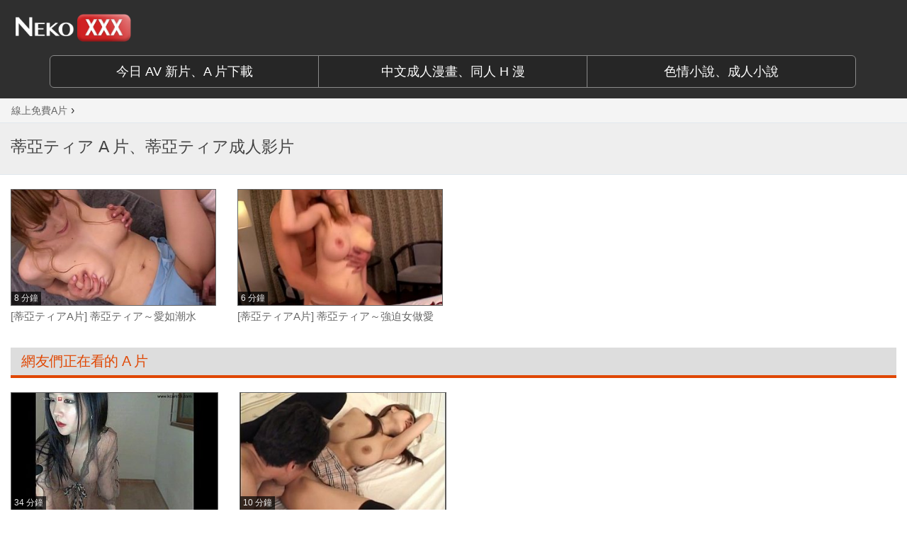

--- FILE ---
content_type: text/html; charset=UTF-8
request_url: https://www.nekoxxx.com/topic/%E8%92%82%E4%BA%9E%E3%83%86%E3%82%A3%E3%82%A2
body_size: 3104
content:
<!DOCTYPE HTML><html lang="zh-Hant-TW"><head><meta charset="UTF-8" /><title>蒂亞ティア A 片線上看、免費AV成人影片、A片直播 | NekoXXX 跟貓無關免費A片網</title><meta http-equiv="X-UA-Compatible" content="IE=edge"><meta name="viewport" content="width=device-width, initial-scale=1"> <!--[if lt IE 9]> <script src="https://www.nekoxxx.com/wp-content/themes/nx/js/html5.js"></script> <script src="http://css3-mediaqueries-js.googlecode.com/svn/trunk/css3-mediaqueries.js"></script> <![endif]--><link rel="icon" href="https://www.nekoxxx.com/favicon.ico" type="image/x-icon" /><link rel="shortcut icon" href="https://www.nekoxxx.com/favicon.ico" type="image/x-icon" /> <!--[if lt IE 9]> <script src="https://oss.maxcdn.com/html5shiv/3.7.2/html5shiv.min.js"></script> <script src="https://oss.maxcdn.com/respond/1.4.2/respond.min.js"></script> <![endif]--> <script type="text/javascript">var ajaxurl='https://www.nekoxxx.com/wp-admin/admin-ajax.php';</script> <link rel="canonical" href="https://www.nekoxxx.com/topic/%e8%92%82%e4%ba%9e%e3%83%86%e3%82%a3%e3%82%a2" /><link rel='dns-prefetch' href='//s.nekoxxx.com' /><link rel="dns-prefetch" href="//s.nekoxxx.com/"><link rel="dns-prefetch" href="//b2pk.com/"><link rel="dns-prefetch" href="//cdn.b2pk.com/"><link rel="dns-prefetch" href="//www.google.analytics.com/"> <script type='text/javascript' async="async" src='//s.nekoxxx.com/assets/ls.unveilhooks.min.js'></script> <script type='text/javascript' async="async" src='//s.nekoxxx.com/assets/lazysizes.min.js'></script> </head><body class="archive tag tag-1921 "><header id="header" class="header"><div class="container-fluid" style="min-width:980px; max-width:1280px;"><div class="row"><div class="logo col-xs-3 col-sm-3 col-md-3"> <a href="https://www.nekoxxx.com" title="NekoXXX 跟貓無關成人網"> <img src="https://s.nekoxxx.com/assets/logo.png" alt="NekoXXX" class="img-responsive center-block" /> </a></div></div></div> <nav class="nav"><div class="container"><div class="row"><div class="btn-group btn-group-lg col-md-12" role="group" aria-label="..." style="padding-top:0px; padding-bottom:15px;"> <a href="http://www.sex-gen.com/main.php" target="_blank" class="btn btn-default btn-header col-md-4" role="button">今日 AV 新片、A 片下載</a> <a href="http://18h.animezilla.com/" target="_blank" class="btn btn-default btn-header col-md-4" role="button">中文成人漫畫、同人 H 漫</a> <a href="https://69story.com/" target="_blank" class="btn btn-default btn-header col-md-4" role="button">色情小說、成人小說</a></div></div></div> </nav> </header><nav class="breadcrumbs" typeof="BreadcrumbList" vocab="http://schema.org/"><div class="container-fluid section" style="min-width:980px; max-width:1280px;"> <span property="itemListElement" typeof="ListItem"><a property="item" typeof="WebPage" title="前往 &raquo; 今日更新免費A片" href="https://www.nekoxxx.com" class="home"><span property="name">線上免費A片</span></a><meta property="position" content="1"></span><span style="font-family: arial,sans-serif;font-size:16px"> &rsaquo; </span>&nbsp;</div> </nav><div class="title"><div class="container-fluid section" style="min-width:980px; max-width:1280px;"><h1 class="cat-title"><span> 蒂亞ティア A 片、蒂亞ティア成人影片        </span></h1><div class="post-meta"></div></div></div><div class="container-fluid section" style="min-width:980px; max-width:1280px;"><div class="row"><div class="col-xs-12 col-sm-12 col-md-12 content news"><div class="row"><div class="col-xs-3 col-sm-3 col-md-3"><div class="news-col"> <a href="https://www.nekoxxx.com/video/6256-%e8%92%82%e4%ba%9e%e3%83%86%e3%82%a3%e3%82%a2%ef%bd%9e%e6%84%9b%e5%a6%82%e6%bd%ae%e6%b0%b4.html" title="蒂亞ティア～愛如潮水" class="video-img"><div class="play-mask"> <span class="icon"></span></div> <img src="https://s.nekoxxx.com/751d7e786c23cceb0a48108386e4803f.26-345x260.jpg" class="img-responsive center-block vt" alt="蒂亞ティア～愛如潮水，口交、打手槍、蒂亞ティア成人影片、免費A片"> <span class="time">8 分鐘</span> </a> <a href="https://www.nekoxxx.com/video/6256-%e8%92%82%e4%ba%9e%e3%83%86%e3%82%a3%e3%82%a2%ef%bd%9e%e6%84%9b%e5%a6%82%e6%bd%ae%e6%b0%b4.html" title="蒂亞ティア～愛如潮水" class="post-title">[蒂亞ティアA片] 蒂亞ティア～愛如潮水</a><p class="date"></p></div></div><div class="col-xs-3 col-sm-3 col-md-3"><div class="news-col"> <a href="https://www.nekoxxx.com/video/5627-%e8%92%82%e4%ba%9e%e3%83%86%e3%82%a3%e3%82%a2%ef%bd%9e%e5%bc%b7%e8%bf%ab%e5%a5%b3%e5%81%9a%e6%84%9b.html" title="蒂亞ティア～強迫女做愛" class="video-img"><div class="play-mask"> <span class="icon"></span></div> <img src="https://s.nekoxxx.com/54715a4fb81fa395c71a4b329402303d.12-345x260.jpg" class="img-responsive center-block vt" alt="蒂亞ティア～強迫女做愛，愛撫、美女、蒂亞ティア成人影片、免費A片"> <span class="time">6 分鐘</span> </a> <a href="https://www.nekoxxx.com/video/5627-%e8%92%82%e4%ba%9e%e3%83%86%e3%82%a3%e3%82%a2%ef%bd%9e%e5%bc%b7%e8%bf%ab%e5%a5%b3%e5%81%9a%e6%84%9b.html" title="蒂亞ティア～強迫女做愛" class="post-title">[蒂亞ティアA片] 蒂亞ティア～強迫女做愛</a><p class="date"></p></div></div><div class="clearfix"></div><div class="md-col-12" style="padding-left:15px; padding-right:15px;"><h2 class="feature">網友們正在看的 A 片</h2><div class="row" style="margin-left:0; margin-right:0; display:table;"><div class="md-col-6" style="width:50%; display:table-cell;"><div class="row"><div class="col-xs-6 col-sm-6 col-md-6 col-lg-6" style="width:50%"><div class="news-col"> <a href="https://www.nekoxxx.com/video/8345-%e9%9f%93%e5%9c%8b%e8%a6%96%e8%a8%8a%e5%a6%96%e8%b1%94%e5%8b%be%e5%bc%95.html" title="韓國視訊妖豔勾引" class="video-img"><div class="play-mask"> <span class="icon"></span></div> <img src="https://s.nekoxxx.com/c925d4e77c5173c2ed8e5f080697f242.20-345x198.jpg" class="img-responsive center-block vt" alt="韓國視訊妖豔勾引，秀、視訊、韓國成人影片、免費A片"> <span class="time">34 分鐘</span> </a> <a href="https://www.nekoxxx.com/video/8345-%e9%9f%93%e5%9c%8b%e8%a6%96%e8%a8%8a%e5%a6%96%e8%b1%94%e5%8b%be%e5%bc%95.html" title="韓國視訊妖豔勾引" class="post-title">[視訊自拍A片] 韓國視訊妖豔勾引</a><p class="date"></p></div></div><div class="col-xs-6 col-sm-6 col-md-6 col-lg-6" style="width:50%"><div class="news-col"> <a href="https://www.nekoxxx.com/video/6810-%e7%be%8e%e5%b0%91%e5%a5%b3%e8%87%aa%e6%85%b0%e4%b8%8d%e4%b8%8a%e4%b8%8d%e4%b8%8b%e5%a5%bd%e9%9b%a3%e5%8f%97%e6%89%be%e5%93%a5%e5%93%a5%e5%b9%ab%e5%bf%99.html" title="美少女自慰不上不下好難受找哥哥幫忙" class="video-img"><div class="play-mask"> <span class="icon"></span></div> <img src="https://s.nekoxxx.com/b1f9eb73a85348727c1e28dd9a0b25d3.7-345x260.jpg" class="img-responsive center-block vt" alt="美少女自慰不上不下好難受找哥哥幫忙，亂倫、兄妹、愛撫成人影片、免費A片"> <span class="time">10 分鐘</span> </a> <a href="https://www.nekoxxx.com/video/6810-%e7%be%8e%e5%b0%91%e5%a5%b3%e8%87%aa%e6%85%b0%e4%b8%8d%e4%b8%8a%e4%b8%8d%e4%b8%8b%e5%a5%bd%e9%9b%a3%e5%8f%97%e6%89%be%e5%93%a5%e5%93%a5%e5%b9%ab%e5%bf%99.html" title="美少女自慰不上不下好難受找哥哥幫忙" class="post-title">[近親亂倫A片] 美少女自慰不上不下好難受找哥哥幫忙</a><p class="date"></p></div></div><div class='clearfix'></div><div class="col-xs-6 col-sm-6 col-md-6 col-lg-6" style="width:50%"><div class="news-col"> <a href="https://www.nekoxxx.com/video/16430-%e6%b9%96%e5%8d%9718%e7%b7%9a%e5%a5%b3%e8%97%9d%e5%93%a1%e8%87%aa%e6%8b%8d%e8%88%87%e5%af%8c%e5%95%86%e8%b3%a3%e6%98%a5.html" title="湖南18線女藝員自拍與富商賣春" class="video-img"><div class="play-mask"> <span class="icon"></span></div> <img src="https://s.nekoxxx.com/ddad02470989162b366431718b4cacd2.11-345x198.jpg" class="img-responsive center-block vt" alt="湖南18線女藝員自拍與富商賣春，抖音、網紅、自拍成人影片、免費A片"> <span class="time">11 分鐘</span> </a> <a href="https://www.nekoxxx.com/video/16430-%e6%b9%96%e5%8d%9718%e7%b7%9a%e5%a5%b3%e8%97%9d%e5%93%a1%e8%87%aa%e6%8b%8d%e8%88%87%e5%af%8c%e5%95%86%e8%b3%a3%e6%98%a5.html" title="湖南18線女藝員自拍與富商賣春" class="post-title">[自拍偷拍A片] 湖南18線女藝員自拍與富商賣春</a><p class="date"></p></div></div><div class="col-xs-6 col-sm-6 col-md-6 col-lg-6" style="width:50%"><div class="news-col"> <a href="https://www.nekoxxx.com/video/7674-%e6%80%a7%e6%84%9f%e4%ba%ba%e5%a6%bb%e9%96%8b%e8%83%b8%e5%85%a7%e8%a1%a3%e7%9a%84%e7%be%8e%e4%b9%b3%e8%aa%98%e6%83%91.html" title="性感人妻開胸內衣的美乳誘惑" class="video-img"><div class="play-mask"> <span class="icon"></span></div> <img src="https://s.nekoxxx.com/e3663b9d975d8ce0a3325ae5a94c8497.28-345x260.jpg" class="img-responsive center-block vt" alt="性感人妻開胸內衣的美乳誘惑，人妻、口交、愛撫成人影片、免費A片"> <span class="time">12 分鐘</span> </a> <a href="https://www.nekoxxx.com/video/7674-%e6%80%a7%e6%84%9f%e4%ba%ba%e5%a6%bb%e9%96%8b%e8%83%b8%e5%85%a7%e8%a1%a3%e7%9a%84%e7%be%8e%e4%b9%b3%e8%aa%98%e6%83%91.html" title="性感人妻開胸內衣的美乳誘惑" class="post-title">[美熟女A片] 性感人妻開胸內衣的美乳誘惑</a><p class="date"></p></div></div><div class='clearfix'></div></div></div><div id="ntp" class="md-col-6" style="display:table-cell; width:50%; background:#fff; text-align:center; vertical-align:middle; padding-left:30px;"> <ins data-revive-zoneid="117" data-revive-id="55ef6d8264128203f81f26f76a58f271"></ins><script async src="//b2pk.com/b/a/d/asyncjs.php"></script> </div></div></div><h2 class="feature" style="margin: 80px 15px 20px 15px;"><a style="color:#e04703;" href="https://69vj.com/" target="_blank">免費成人影片</a>、A 片分類</h2><div class="row" style="margin-left:0; margin-right:0;"><div class="cat col-xs-2 col-sm-2 col-md-2 col-xs-offset-1 col-sm-offset-1 col-md-offset-1 text-center"><a href="//www.nekoxxx.com/incest" onclick="ga('send', 'event', { eventCategory: 'archive', eventAction: 'desktop', eventLabel: '亂倫不倫A片'});">亂倫不<span style="letter-spacing:3px">倫</span><span style="letter-spacing:3px">A</span>片</a></div><div class="cat col-xs-2 col-sm-2 col-md-2 text-center"><a href="//www.nekoxxx.com/webcam" onclick="ga('send', 'event', { eventCategory: 'archive', eventAction: 'desktop', eventLabel: '視訊側拍A片'});">視訊側<span style="letter-spacing:3px">拍</span><span style="letter-spacing:3px">A</span>片</a></div><div class="cat col-xs-2 col-sm-2 col-md-2 text-center"><a href="//www.nekoxxx.com/mature-wife" onclick="ga('send', 'event', { eventCategory: 'archive', eventAction: 'desktop', eventLabel: '熟女人妻A片'});">熟女人<span style="letter-spacing:3px">妻</span><span style="letter-spacing:3px">A</span>片</a></div><div class="cat col-xs-2 col-sm-2 col-md-2 text-center"><a href="//www.nekoxxx.com/nurse-doctor" onclick="ga('send', 'event', { eventCategory: 'archive', eventAction: 'desktop', eventLabel: '女護士女醫生A片'});">女護士女醫<span style="letter-spacing:3px">生</span><span style="letter-spacing:3px">A</span>片</a></div><div class="cat col-xs-2 col-sm-2 col-md-2 text-center"><a href="//www.nekoxxx.com/av-actress" onclick="ga('send', 'event', { eventCategory: 'archive', eventAction: 'desktop', eventLabel: 'AV女優A片'});">A<span style="letter-spacing:3px">V</span>女<span style="letter-spacing:3px">優</span><span style="letter-spacing:3px">A</span>片</a></div><div class="clearfix"></div><div class="cat col-xs-2 col-sm-2 col-md-2 col-xs-offset-1 col-sm-offset-1 col-md-offset-1 text-center"><a href="//www.nekoxxx.com/teacher-schoolgirl" onclick="ga('send', 'event', { eventCategory: 'archive', eventAction: 'desktop', eventLabel: '女教師女學生A片'});">女教師女學<span style="letter-spacing:3px">生</span><span style="letter-spacing:3px">A</span>片</a></div><div class="cat col-xs-2 col-sm-2 col-md-2 text-center"><a href="//www.nekoxxx.com/sm" onclick="ga('send', 'event', { eventCategory: 'archive', eventAction: 'desktop', eventLabel: '調教變態A片'});">S<span style="letter-spacing:3px">M</span>調教變<span style="letter-spacing:3px">態</span><span style="letter-spacing:3px">A</span>片</a></div><div class="cat col-xs-2 col-sm-2 col-md-2 text-center"><a href="//www.nekoxxx.com/amateur" onclick="ga('send', 'event', { eventCategory: 'archive', eventAction: 'desktop', eventLabel: '本土自拍偷拍A片'});">本土自拍偷<span style="letter-spacing:3px">拍</span><span style="letter-spacing:3px">A</span>片</a></div><div class="cat col-xs-2 col-sm-2 col-md-2 text-center"><a href="//www.nekoxxx.com/office-sex" onclick="ga('send', 'event', { eventCategory: 'archive', eventAction: 'desktop', eventLabel: 'OL辦公室性愛A片'});">O<span style="letter-spacing:3px">L</span>辦公室性<span style="letter-spacing:3px">愛</span><span style="letter-spacing:3px">A</span>片</a></div><div class="cat col-xs-2 col-sm-2 col-md-2 text-center"><a href="//www.nekoxxx.com/others" onclick="ga('send', 'event', { eventCategory: 'archive', eventAction: 'desktop', eventLabel: '其他免費A片'});">其他免<span style="letter-spacing:3px">費</span><span style="letter-spacing:3px">A</span>片</a></div><div class="clearfix"></div><div class="cat col-xs-2 col-sm-2 col-md-2 col-xs-offset-1 col-sm-offset-1 col-md-offset-1 text-center"><a href="http://www.holisong.com/" target="_blank" onclick="ga('send', 'event', { eventCategory: 'archive', eventAction: 'desktop', eventLabel: '壯陽藥'});">壯陽藥</a></div><div class="cat col-xs-2 col-sm-2 col-md-2 text-center"><a href="http://www.jpavdvd.com/" target="_blank" onclick="ga('send', 'event', { eventCategory: 'archive', eventAction: 'desktop', eventLabel: '成人DVD'});">成<span style="letter-spacing:3px">人</span>DVD</a></div><div class="cat col-xs-2 col-sm-2 col-md-2 text-center"><a href="https://69story.com/" target="_blank" onclick="ga('send', 'event', { eventCategory: 'archive', eventAction: 'desktop', eventLabel: '情色文學'});">情色文學</a></div><div class="cat col-xs-2 col-sm-2 col-md-2 text-center"><a href="https://g.gaypad.net/" target="_blank" onclick="ga('send', 'event', { eventCategory: 'archive', eventAction: 'desktop', eventLabel: '男男小說'});">男男小說</a></div><div class="clearfix"></div></div><div class="clearfix"></div></div></div></div></div> <footer class="footer"><div class="end-footer"><div class="container"><div class="row"><div class="col-md-12" style="text-align:center; font-size:14px;"><p>&copy; 2026 <a class="footer-link" href="https://www.nekoxxx.com/" rel="home">NekoXXX | 免費線上A片 | 跟貓無關A片網</a> | <a class="footer-link" href="https://www.nekoxxx.com/advertise/">廣告合作 / Advertise</a></p></div></div></div></div> </footer><link rel="stylesheet" type="text/css" href="https://www.nekoxxx.com/wp-content/cache/minify/25d24.css" media="all" /> <script type="text/javascript" src="https://www.nekoxxx.com/wp-content/cache/minify/ec47a.js"></script> <script>(function(i,s,o,g,r,a,m){i['GoogleAnalyticsObject']=r;i[r]=i[r]||function(){(i[r].q=i[r].q||[]).push(arguments)},i[r].l=1*new Date();a=s.createElement(o),m=s.getElementsByTagName(o)[0];a.async=0;a.src=g;m.parentNode.insertBefore(a,m)})(window,document,'script','https://www.google-analytics.com/analytics.js','ga');ga('create','UA-80511123-1','auto');ga('send','pageview');</script> </body></html>